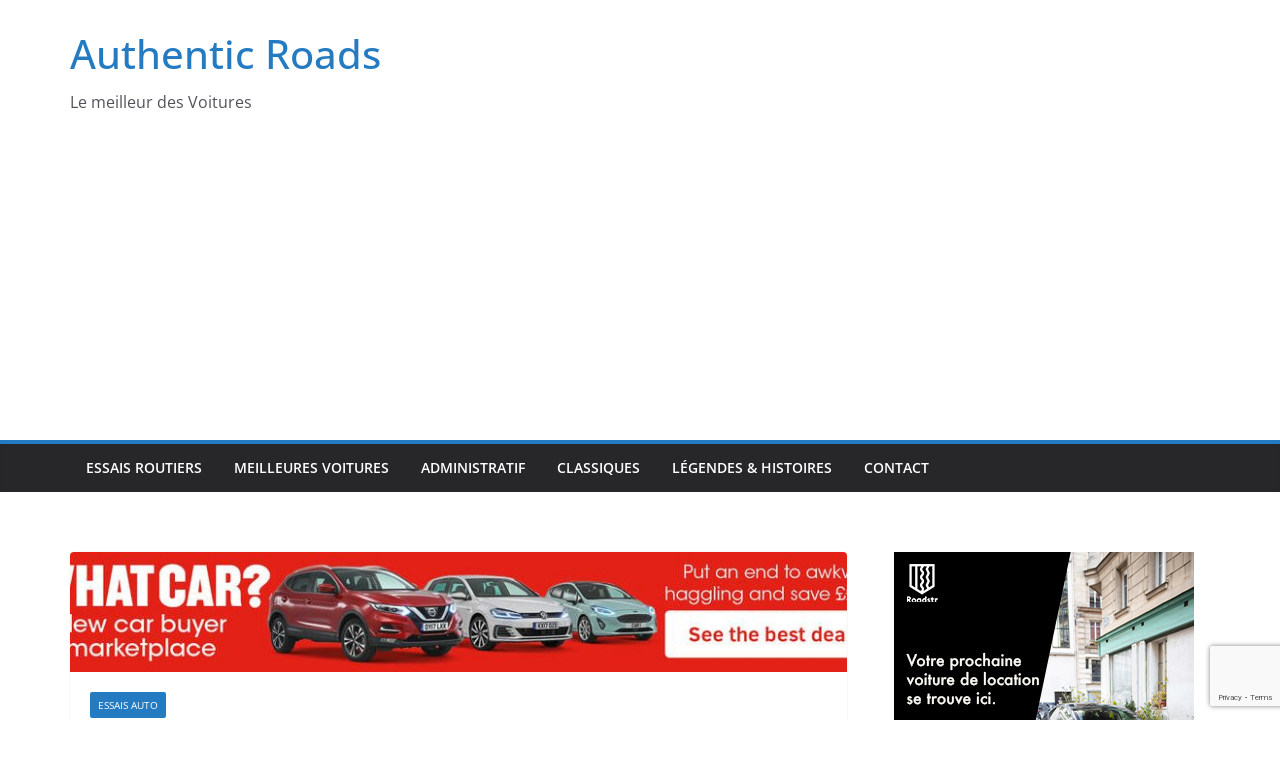

--- FILE ---
content_type: text/html; charset=utf-8
request_url: https://www.google.com/recaptcha/api2/anchor?ar=1&k=6LeQys8nAAAAAJUubhe4pkbMBWn_BN_gltrTbUbA&co=aHR0cHM6Ly93d3cuYXV0aGVudGljLXJvYWRzLmNvbTo0NDM.&hl=en&v=PoyoqOPhxBO7pBk68S4YbpHZ&size=invisible&anchor-ms=20000&execute-ms=30000&cb=atz9vgajm91g
body_size: 48859
content:
<!DOCTYPE HTML><html dir="ltr" lang="en"><head><meta http-equiv="Content-Type" content="text/html; charset=UTF-8">
<meta http-equiv="X-UA-Compatible" content="IE=edge">
<title>reCAPTCHA</title>
<style type="text/css">
/* cyrillic-ext */
@font-face {
  font-family: 'Roboto';
  font-style: normal;
  font-weight: 400;
  font-stretch: 100%;
  src: url(//fonts.gstatic.com/s/roboto/v48/KFO7CnqEu92Fr1ME7kSn66aGLdTylUAMa3GUBHMdazTgWw.woff2) format('woff2');
  unicode-range: U+0460-052F, U+1C80-1C8A, U+20B4, U+2DE0-2DFF, U+A640-A69F, U+FE2E-FE2F;
}
/* cyrillic */
@font-face {
  font-family: 'Roboto';
  font-style: normal;
  font-weight: 400;
  font-stretch: 100%;
  src: url(//fonts.gstatic.com/s/roboto/v48/KFO7CnqEu92Fr1ME7kSn66aGLdTylUAMa3iUBHMdazTgWw.woff2) format('woff2');
  unicode-range: U+0301, U+0400-045F, U+0490-0491, U+04B0-04B1, U+2116;
}
/* greek-ext */
@font-face {
  font-family: 'Roboto';
  font-style: normal;
  font-weight: 400;
  font-stretch: 100%;
  src: url(//fonts.gstatic.com/s/roboto/v48/KFO7CnqEu92Fr1ME7kSn66aGLdTylUAMa3CUBHMdazTgWw.woff2) format('woff2');
  unicode-range: U+1F00-1FFF;
}
/* greek */
@font-face {
  font-family: 'Roboto';
  font-style: normal;
  font-weight: 400;
  font-stretch: 100%;
  src: url(//fonts.gstatic.com/s/roboto/v48/KFO7CnqEu92Fr1ME7kSn66aGLdTylUAMa3-UBHMdazTgWw.woff2) format('woff2');
  unicode-range: U+0370-0377, U+037A-037F, U+0384-038A, U+038C, U+038E-03A1, U+03A3-03FF;
}
/* math */
@font-face {
  font-family: 'Roboto';
  font-style: normal;
  font-weight: 400;
  font-stretch: 100%;
  src: url(//fonts.gstatic.com/s/roboto/v48/KFO7CnqEu92Fr1ME7kSn66aGLdTylUAMawCUBHMdazTgWw.woff2) format('woff2');
  unicode-range: U+0302-0303, U+0305, U+0307-0308, U+0310, U+0312, U+0315, U+031A, U+0326-0327, U+032C, U+032F-0330, U+0332-0333, U+0338, U+033A, U+0346, U+034D, U+0391-03A1, U+03A3-03A9, U+03B1-03C9, U+03D1, U+03D5-03D6, U+03F0-03F1, U+03F4-03F5, U+2016-2017, U+2034-2038, U+203C, U+2040, U+2043, U+2047, U+2050, U+2057, U+205F, U+2070-2071, U+2074-208E, U+2090-209C, U+20D0-20DC, U+20E1, U+20E5-20EF, U+2100-2112, U+2114-2115, U+2117-2121, U+2123-214F, U+2190, U+2192, U+2194-21AE, U+21B0-21E5, U+21F1-21F2, U+21F4-2211, U+2213-2214, U+2216-22FF, U+2308-230B, U+2310, U+2319, U+231C-2321, U+2336-237A, U+237C, U+2395, U+239B-23B7, U+23D0, U+23DC-23E1, U+2474-2475, U+25AF, U+25B3, U+25B7, U+25BD, U+25C1, U+25CA, U+25CC, U+25FB, U+266D-266F, U+27C0-27FF, U+2900-2AFF, U+2B0E-2B11, U+2B30-2B4C, U+2BFE, U+3030, U+FF5B, U+FF5D, U+1D400-1D7FF, U+1EE00-1EEFF;
}
/* symbols */
@font-face {
  font-family: 'Roboto';
  font-style: normal;
  font-weight: 400;
  font-stretch: 100%;
  src: url(//fonts.gstatic.com/s/roboto/v48/KFO7CnqEu92Fr1ME7kSn66aGLdTylUAMaxKUBHMdazTgWw.woff2) format('woff2');
  unicode-range: U+0001-000C, U+000E-001F, U+007F-009F, U+20DD-20E0, U+20E2-20E4, U+2150-218F, U+2190, U+2192, U+2194-2199, U+21AF, U+21E6-21F0, U+21F3, U+2218-2219, U+2299, U+22C4-22C6, U+2300-243F, U+2440-244A, U+2460-24FF, U+25A0-27BF, U+2800-28FF, U+2921-2922, U+2981, U+29BF, U+29EB, U+2B00-2BFF, U+4DC0-4DFF, U+FFF9-FFFB, U+10140-1018E, U+10190-1019C, U+101A0, U+101D0-101FD, U+102E0-102FB, U+10E60-10E7E, U+1D2C0-1D2D3, U+1D2E0-1D37F, U+1F000-1F0FF, U+1F100-1F1AD, U+1F1E6-1F1FF, U+1F30D-1F30F, U+1F315, U+1F31C, U+1F31E, U+1F320-1F32C, U+1F336, U+1F378, U+1F37D, U+1F382, U+1F393-1F39F, U+1F3A7-1F3A8, U+1F3AC-1F3AF, U+1F3C2, U+1F3C4-1F3C6, U+1F3CA-1F3CE, U+1F3D4-1F3E0, U+1F3ED, U+1F3F1-1F3F3, U+1F3F5-1F3F7, U+1F408, U+1F415, U+1F41F, U+1F426, U+1F43F, U+1F441-1F442, U+1F444, U+1F446-1F449, U+1F44C-1F44E, U+1F453, U+1F46A, U+1F47D, U+1F4A3, U+1F4B0, U+1F4B3, U+1F4B9, U+1F4BB, U+1F4BF, U+1F4C8-1F4CB, U+1F4D6, U+1F4DA, U+1F4DF, U+1F4E3-1F4E6, U+1F4EA-1F4ED, U+1F4F7, U+1F4F9-1F4FB, U+1F4FD-1F4FE, U+1F503, U+1F507-1F50B, U+1F50D, U+1F512-1F513, U+1F53E-1F54A, U+1F54F-1F5FA, U+1F610, U+1F650-1F67F, U+1F687, U+1F68D, U+1F691, U+1F694, U+1F698, U+1F6AD, U+1F6B2, U+1F6B9-1F6BA, U+1F6BC, U+1F6C6-1F6CF, U+1F6D3-1F6D7, U+1F6E0-1F6EA, U+1F6F0-1F6F3, U+1F6F7-1F6FC, U+1F700-1F7FF, U+1F800-1F80B, U+1F810-1F847, U+1F850-1F859, U+1F860-1F887, U+1F890-1F8AD, U+1F8B0-1F8BB, U+1F8C0-1F8C1, U+1F900-1F90B, U+1F93B, U+1F946, U+1F984, U+1F996, U+1F9E9, U+1FA00-1FA6F, U+1FA70-1FA7C, U+1FA80-1FA89, U+1FA8F-1FAC6, U+1FACE-1FADC, U+1FADF-1FAE9, U+1FAF0-1FAF8, U+1FB00-1FBFF;
}
/* vietnamese */
@font-face {
  font-family: 'Roboto';
  font-style: normal;
  font-weight: 400;
  font-stretch: 100%;
  src: url(//fonts.gstatic.com/s/roboto/v48/KFO7CnqEu92Fr1ME7kSn66aGLdTylUAMa3OUBHMdazTgWw.woff2) format('woff2');
  unicode-range: U+0102-0103, U+0110-0111, U+0128-0129, U+0168-0169, U+01A0-01A1, U+01AF-01B0, U+0300-0301, U+0303-0304, U+0308-0309, U+0323, U+0329, U+1EA0-1EF9, U+20AB;
}
/* latin-ext */
@font-face {
  font-family: 'Roboto';
  font-style: normal;
  font-weight: 400;
  font-stretch: 100%;
  src: url(//fonts.gstatic.com/s/roboto/v48/KFO7CnqEu92Fr1ME7kSn66aGLdTylUAMa3KUBHMdazTgWw.woff2) format('woff2');
  unicode-range: U+0100-02BA, U+02BD-02C5, U+02C7-02CC, U+02CE-02D7, U+02DD-02FF, U+0304, U+0308, U+0329, U+1D00-1DBF, U+1E00-1E9F, U+1EF2-1EFF, U+2020, U+20A0-20AB, U+20AD-20C0, U+2113, U+2C60-2C7F, U+A720-A7FF;
}
/* latin */
@font-face {
  font-family: 'Roboto';
  font-style: normal;
  font-weight: 400;
  font-stretch: 100%;
  src: url(//fonts.gstatic.com/s/roboto/v48/KFO7CnqEu92Fr1ME7kSn66aGLdTylUAMa3yUBHMdazQ.woff2) format('woff2');
  unicode-range: U+0000-00FF, U+0131, U+0152-0153, U+02BB-02BC, U+02C6, U+02DA, U+02DC, U+0304, U+0308, U+0329, U+2000-206F, U+20AC, U+2122, U+2191, U+2193, U+2212, U+2215, U+FEFF, U+FFFD;
}
/* cyrillic-ext */
@font-face {
  font-family: 'Roboto';
  font-style: normal;
  font-weight: 500;
  font-stretch: 100%;
  src: url(//fonts.gstatic.com/s/roboto/v48/KFO7CnqEu92Fr1ME7kSn66aGLdTylUAMa3GUBHMdazTgWw.woff2) format('woff2');
  unicode-range: U+0460-052F, U+1C80-1C8A, U+20B4, U+2DE0-2DFF, U+A640-A69F, U+FE2E-FE2F;
}
/* cyrillic */
@font-face {
  font-family: 'Roboto';
  font-style: normal;
  font-weight: 500;
  font-stretch: 100%;
  src: url(//fonts.gstatic.com/s/roboto/v48/KFO7CnqEu92Fr1ME7kSn66aGLdTylUAMa3iUBHMdazTgWw.woff2) format('woff2');
  unicode-range: U+0301, U+0400-045F, U+0490-0491, U+04B0-04B1, U+2116;
}
/* greek-ext */
@font-face {
  font-family: 'Roboto';
  font-style: normal;
  font-weight: 500;
  font-stretch: 100%;
  src: url(//fonts.gstatic.com/s/roboto/v48/KFO7CnqEu92Fr1ME7kSn66aGLdTylUAMa3CUBHMdazTgWw.woff2) format('woff2');
  unicode-range: U+1F00-1FFF;
}
/* greek */
@font-face {
  font-family: 'Roboto';
  font-style: normal;
  font-weight: 500;
  font-stretch: 100%;
  src: url(//fonts.gstatic.com/s/roboto/v48/KFO7CnqEu92Fr1ME7kSn66aGLdTylUAMa3-UBHMdazTgWw.woff2) format('woff2');
  unicode-range: U+0370-0377, U+037A-037F, U+0384-038A, U+038C, U+038E-03A1, U+03A3-03FF;
}
/* math */
@font-face {
  font-family: 'Roboto';
  font-style: normal;
  font-weight: 500;
  font-stretch: 100%;
  src: url(//fonts.gstatic.com/s/roboto/v48/KFO7CnqEu92Fr1ME7kSn66aGLdTylUAMawCUBHMdazTgWw.woff2) format('woff2');
  unicode-range: U+0302-0303, U+0305, U+0307-0308, U+0310, U+0312, U+0315, U+031A, U+0326-0327, U+032C, U+032F-0330, U+0332-0333, U+0338, U+033A, U+0346, U+034D, U+0391-03A1, U+03A3-03A9, U+03B1-03C9, U+03D1, U+03D5-03D6, U+03F0-03F1, U+03F4-03F5, U+2016-2017, U+2034-2038, U+203C, U+2040, U+2043, U+2047, U+2050, U+2057, U+205F, U+2070-2071, U+2074-208E, U+2090-209C, U+20D0-20DC, U+20E1, U+20E5-20EF, U+2100-2112, U+2114-2115, U+2117-2121, U+2123-214F, U+2190, U+2192, U+2194-21AE, U+21B0-21E5, U+21F1-21F2, U+21F4-2211, U+2213-2214, U+2216-22FF, U+2308-230B, U+2310, U+2319, U+231C-2321, U+2336-237A, U+237C, U+2395, U+239B-23B7, U+23D0, U+23DC-23E1, U+2474-2475, U+25AF, U+25B3, U+25B7, U+25BD, U+25C1, U+25CA, U+25CC, U+25FB, U+266D-266F, U+27C0-27FF, U+2900-2AFF, U+2B0E-2B11, U+2B30-2B4C, U+2BFE, U+3030, U+FF5B, U+FF5D, U+1D400-1D7FF, U+1EE00-1EEFF;
}
/* symbols */
@font-face {
  font-family: 'Roboto';
  font-style: normal;
  font-weight: 500;
  font-stretch: 100%;
  src: url(//fonts.gstatic.com/s/roboto/v48/KFO7CnqEu92Fr1ME7kSn66aGLdTylUAMaxKUBHMdazTgWw.woff2) format('woff2');
  unicode-range: U+0001-000C, U+000E-001F, U+007F-009F, U+20DD-20E0, U+20E2-20E4, U+2150-218F, U+2190, U+2192, U+2194-2199, U+21AF, U+21E6-21F0, U+21F3, U+2218-2219, U+2299, U+22C4-22C6, U+2300-243F, U+2440-244A, U+2460-24FF, U+25A0-27BF, U+2800-28FF, U+2921-2922, U+2981, U+29BF, U+29EB, U+2B00-2BFF, U+4DC0-4DFF, U+FFF9-FFFB, U+10140-1018E, U+10190-1019C, U+101A0, U+101D0-101FD, U+102E0-102FB, U+10E60-10E7E, U+1D2C0-1D2D3, U+1D2E0-1D37F, U+1F000-1F0FF, U+1F100-1F1AD, U+1F1E6-1F1FF, U+1F30D-1F30F, U+1F315, U+1F31C, U+1F31E, U+1F320-1F32C, U+1F336, U+1F378, U+1F37D, U+1F382, U+1F393-1F39F, U+1F3A7-1F3A8, U+1F3AC-1F3AF, U+1F3C2, U+1F3C4-1F3C6, U+1F3CA-1F3CE, U+1F3D4-1F3E0, U+1F3ED, U+1F3F1-1F3F3, U+1F3F5-1F3F7, U+1F408, U+1F415, U+1F41F, U+1F426, U+1F43F, U+1F441-1F442, U+1F444, U+1F446-1F449, U+1F44C-1F44E, U+1F453, U+1F46A, U+1F47D, U+1F4A3, U+1F4B0, U+1F4B3, U+1F4B9, U+1F4BB, U+1F4BF, U+1F4C8-1F4CB, U+1F4D6, U+1F4DA, U+1F4DF, U+1F4E3-1F4E6, U+1F4EA-1F4ED, U+1F4F7, U+1F4F9-1F4FB, U+1F4FD-1F4FE, U+1F503, U+1F507-1F50B, U+1F50D, U+1F512-1F513, U+1F53E-1F54A, U+1F54F-1F5FA, U+1F610, U+1F650-1F67F, U+1F687, U+1F68D, U+1F691, U+1F694, U+1F698, U+1F6AD, U+1F6B2, U+1F6B9-1F6BA, U+1F6BC, U+1F6C6-1F6CF, U+1F6D3-1F6D7, U+1F6E0-1F6EA, U+1F6F0-1F6F3, U+1F6F7-1F6FC, U+1F700-1F7FF, U+1F800-1F80B, U+1F810-1F847, U+1F850-1F859, U+1F860-1F887, U+1F890-1F8AD, U+1F8B0-1F8BB, U+1F8C0-1F8C1, U+1F900-1F90B, U+1F93B, U+1F946, U+1F984, U+1F996, U+1F9E9, U+1FA00-1FA6F, U+1FA70-1FA7C, U+1FA80-1FA89, U+1FA8F-1FAC6, U+1FACE-1FADC, U+1FADF-1FAE9, U+1FAF0-1FAF8, U+1FB00-1FBFF;
}
/* vietnamese */
@font-face {
  font-family: 'Roboto';
  font-style: normal;
  font-weight: 500;
  font-stretch: 100%;
  src: url(//fonts.gstatic.com/s/roboto/v48/KFO7CnqEu92Fr1ME7kSn66aGLdTylUAMa3OUBHMdazTgWw.woff2) format('woff2');
  unicode-range: U+0102-0103, U+0110-0111, U+0128-0129, U+0168-0169, U+01A0-01A1, U+01AF-01B0, U+0300-0301, U+0303-0304, U+0308-0309, U+0323, U+0329, U+1EA0-1EF9, U+20AB;
}
/* latin-ext */
@font-face {
  font-family: 'Roboto';
  font-style: normal;
  font-weight: 500;
  font-stretch: 100%;
  src: url(//fonts.gstatic.com/s/roboto/v48/KFO7CnqEu92Fr1ME7kSn66aGLdTylUAMa3KUBHMdazTgWw.woff2) format('woff2');
  unicode-range: U+0100-02BA, U+02BD-02C5, U+02C7-02CC, U+02CE-02D7, U+02DD-02FF, U+0304, U+0308, U+0329, U+1D00-1DBF, U+1E00-1E9F, U+1EF2-1EFF, U+2020, U+20A0-20AB, U+20AD-20C0, U+2113, U+2C60-2C7F, U+A720-A7FF;
}
/* latin */
@font-face {
  font-family: 'Roboto';
  font-style: normal;
  font-weight: 500;
  font-stretch: 100%;
  src: url(//fonts.gstatic.com/s/roboto/v48/KFO7CnqEu92Fr1ME7kSn66aGLdTylUAMa3yUBHMdazQ.woff2) format('woff2');
  unicode-range: U+0000-00FF, U+0131, U+0152-0153, U+02BB-02BC, U+02C6, U+02DA, U+02DC, U+0304, U+0308, U+0329, U+2000-206F, U+20AC, U+2122, U+2191, U+2193, U+2212, U+2215, U+FEFF, U+FFFD;
}
/* cyrillic-ext */
@font-face {
  font-family: 'Roboto';
  font-style: normal;
  font-weight: 900;
  font-stretch: 100%;
  src: url(//fonts.gstatic.com/s/roboto/v48/KFO7CnqEu92Fr1ME7kSn66aGLdTylUAMa3GUBHMdazTgWw.woff2) format('woff2');
  unicode-range: U+0460-052F, U+1C80-1C8A, U+20B4, U+2DE0-2DFF, U+A640-A69F, U+FE2E-FE2F;
}
/* cyrillic */
@font-face {
  font-family: 'Roboto';
  font-style: normal;
  font-weight: 900;
  font-stretch: 100%;
  src: url(//fonts.gstatic.com/s/roboto/v48/KFO7CnqEu92Fr1ME7kSn66aGLdTylUAMa3iUBHMdazTgWw.woff2) format('woff2');
  unicode-range: U+0301, U+0400-045F, U+0490-0491, U+04B0-04B1, U+2116;
}
/* greek-ext */
@font-face {
  font-family: 'Roboto';
  font-style: normal;
  font-weight: 900;
  font-stretch: 100%;
  src: url(//fonts.gstatic.com/s/roboto/v48/KFO7CnqEu92Fr1ME7kSn66aGLdTylUAMa3CUBHMdazTgWw.woff2) format('woff2');
  unicode-range: U+1F00-1FFF;
}
/* greek */
@font-face {
  font-family: 'Roboto';
  font-style: normal;
  font-weight: 900;
  font-stretch: 100%;
  src: url(//fonts.gstatic.com/s/roboto/v48/KFO7CnqEu92Fr1ME7kSn66aGLdTylUAMa3-UBHMdazTgWw.woff2) format('woff2');
  unicode-range: U+0370-0377, U+037A-037F, U+0384-038A, U+038C, U+038E-03A1, U+03A3-03FF;
}
/* math */
@font-face {
  font-family: 'Roboto';
  font-style: normal;
  font-weight: 900;
  font-stretch: 100%;
  src: url(//fonts.gstatic.com/s/roboto/v48/KFO7CnqEu92Fr1ME7kSn66aGLdTylUAMawCUBHMdazTgWw.woff2) format('woff2');
  unicode-range: U+0302-0303, U+0305, U+0307-0308, U+0310, U+0312, U+0315, U+031A, U+0326-0327, U+032C, U+032F-0330, U+0332-0333, U+0338, U+033A, U+0346, U+034D, U+0391-03A1, U+03A3-03A9, U+03B1-03C9, U+03D1, U+03D5-03D6, U+03F0-03F1, U+03F4-03F5, U+2016-2017, U+2034-2038, U+203C, U+2040, U+2043, U+2047, U+2050, U+2057, U+205F, U+2070-2071, U+2074-208E, U+2090-209C, U+20D0-20DC, U+20E1, U+20E5-20EF, U+2100-2112, U+2114-2115, U+2117-2121, U+2123-214F, U+2190, U+2192, U+2194-21AE, U+21B0-21E5, U+21F1-21F2, U+21F4-2211, U+2213-2214, U+2216-22FF, U+2308-230B, U+2310, U+2319, U+231C-2321, U+2336-237A, U+237C, U+2395, U+239B-23B7, U+23D0, U+23DC-23E1, U+2474-2475, U+25AF, U+25B3, U+25B7, U+25BD, U+25C1, U+25CA, U+25CC, U+25FB, U+266D-266F, U+27C0-27FF, U+2900-2AFF, U+2B0E-2B11, U+2B30-2B4C, U+2BFE, U+3030, U+FF5B, U+FF5D, U+1D400-1D7FF, U+1EE00-1EEFF;
}
/* symbols */
@font-face {
  font-family: 'Roboto';
  font-style: normal;
  font-weight: 900;
  font-stretch: 100%;
  src: url(//fonts.gstatic.com/s/roboto/v48/KFO7CnqEu92Fr1ME7kSn66aGLdTylUAMaxKUBHMdazTgWw.woff2) format('woff2');
  unicode-range: U+0001-000C, U+000E-001F, U+007F-009F, U+20DD-20E0, U+20E2-20E4, U+2150-218F, U+2190, U+2192, U+2194-2199, U+21AF, U+21E6-21F0, U+21F3, U+2218-2219, U+2299, U+22C4-22C6, U+2300-243F, U+2440-244A, U+2460-24FF, U+25A0-27BF, U+2800-28FF, U+2921-2922, U+2981, U+29BF, U+29EB, U+2B00-2BFF, U+4DC0-4DFF, U+FFF9-FFFB, U+10140-1018E, U+10190-1019C, U+101A0, U+101D0-101FD, U+102E0-102FB, U+10E60-10E7E, U+1D2C0-1D2D3, U+1D2E0-1D37F, U+1F000-1F0FF, U+1F100-1F1AD, U+1F1E6-1F1FF, U+1F30D-1F30F, U+1F315, U+1F31C, U+1F31E, U+1F320-1F32C, U+1F336, U+1F378, U+1F37D, U+1F382, U+1F393-1F39F, U+1F3A7-1F3A8, U+1F3AC-1F3AF, U+1F3C2, U+1F3C4-1F3C6, U+1F3CA-1F3CE, U+1F3D4-1F3E0, U+1F3ED, U+1F3F1-1F3F3, U+1F3F5-1F3F7, U+1F408, U+1F415, U+1F41F, U+1F426, U+1F43F, U+1F441-1F442, U+1F444, U+1F446-1F449, U+1F44C-1F44E, U+1F453, U+1F46A, U+1F47D, U+1F4A3, U+1F4B0, U+1F4B3, U+1F4B9, U+1F4BB, U+1F4BF, U+1F4C8-1F4CB, U+1F4D6, U+1F4DA, U+1F4DF, U+1F4E3-1F4E6, U+1F4EA-1F4ED, U+1F4F7, U+1F4F9-1F4FB, U+1F4FD-1F4FE, U+1F503, U+1F507-1F50B, U+1F50D, U+1F512-1F513, U+1F53E-1F54A, U+1F54F-1F5FA, U+1F610, U+1F650-1F67F, U+1F687, U+1F68D, U+1F691, U+1F694, U+1F698, U+1F6AD, U+1F6B2, U+1F6B9-1F6BA, U+1F6BC, U+1F6C6-1F6CF, U+1F6D3-1F6D7, U+1F6E0-1F6EA, U+1F6F0-1F6F3, U+1F6F7-1F6FC, U+1F700-1F7FF, U+1F800-1F80B, U+1F810-1F847, U+1F850-1F859, U+1F860-1F887, U+1F890-1F8AD, U+1F8B0-1F8BB, U+1F8C0-1F8C1, U+1F900-1F90B, U+1F93B, U+1F946, U+1F984, U+1F996, U+1F9E9, U+1FA00-1FA6F, U+1FA70-1FA7C, U+1FA80-1FA89, U+1FA8F-1FAC6, U+1FACE-1FADC, U+1FADF-1FAE9, U+1FAF0-1FAF8, U+1FB00-1FBFF;
}
/* vietnamese */
@font-face {
  font-family: 'Roboto';
  font-style: normal;
  font-weight: 900;
  font-stretch: 100%;
  src: url(//fonts.gstatic.com/s/roboto/v48/KFO7CnqEu92Fr1ME7kSn66aGLdTylUAMa3OUBHMdazTgWw.woff2) format('woff2');
  unicode-range: U+0102-0103, U+0110-0111, U+0128-0129, U+0168-0169, U+01A0-01A1, U+01AF-01B0, U+0300-0301, U+0303-0304, U+0308-0309, U+0323, U+0329, U+1EA0-1EF9, U+20AB;
}
/* latin-ext */
@font-face {
  font-family: 'Roboto';
  font-style: normal;
  font-weight: 900;
  font-stretch: 100%;
  src: url(//fonts.gstatic.com/s/roboto/v48/KFO7CnqEu92Fr1ME7kSn66aGLdTylUAMa3KUBHMdazTgWw.woff2) format('woff2');
  unicode-range: U+0100-02BA, U+02BD-02C5, U+02C7-02CC, U+02CE-02D7, U+02DD-02FF, U+0304, U+0308, U+0329, U+1D00-1DBF, U+1E00-1E9F, U+1EF2-1EFF, U+2020, U+20A0-20AB, U+20AD-20C0, U+2113, U+2C60-2C7F, U+A720-A7FF;
}
/* latin */
@font-face {
  font-family: 'Roboto';
  font-style: normal;
  font-weight: 900;
  font-stretch: 100%;
  src: url(//fonts.gstatic.com/s/roboto/v48/KFO7CnqEu92Fr1ME7kSn66aGLdTylUAMa3yUBHMdazQ.woff2) format('woff2');
  unicode-range: U+0000-00FF, U+0131, U+0152-0153, U+02BB-02BC, U+02C6, U+02DA, U+02DC, U+0304, U+0308, U+0329, U+2000-206F, U+20AC, U+2122, U+2191, U+2193, U+2212, U+2215, U+FEFF, U+FFFD;
}

</style>
<link rel="stylesheet" type="text/css" href="https://www.gstatic.com/recaptcha/releases/PoyoqOPhxBO7pBk68S4YbpHZ/styles__ltr.css">
<script nonce="jKwWguyyppkFpVXPuJ65Og" type="text/javascript">window['__recaptcha_api'] = 'https://www.google.com/recaptcha/api2/';</script>
<script type="text/javascript" src="https://www.gstatic.com/recaptcha/releases/PoyoqOPhxBO7pBk68S4YbpHZ/recaptcha__en.js" nonce="jKwWguyyppkFpVXPuJ65Og">
      
    </script></head>
<body><div id="rc-anchor-alert" class="rc-anchor-alert"></div>
<input type="hidden" id="recaptcha-token" value="[base64]">
<script type="text/javascript" nonce="jKwWguyyppkFpVXPuJ65Og">
      recaptcha.anchor.Main.init("[\x22ainput\x22,[\x22bgdata\x22,\x22\x22,\[base64]/[base64]/bmV3IFpbdF0obVswXSk6Sz09Mj9uZXcgWlt0XShtWzBdLG1bMV0pOks9PTM/bmV3IFpbdF0obVswXSxtWzFdLG1bMl0pOks9PTQ/[base64]/[base64]/[base64]/[base64]/[base64]/[base64]/[base64]/[base64]/[base64]/[base64]/[base64]/[base64]/[base64]/[base64]\\u003d\\u003d\x22,\[base64]\\u003d\x22,\[base64]/DuQ/CvDfDvQ48wrAYwqXDjiPCsClNTsOlw6jDvnrDvsKEPRbCjT1gwpTDkMODwoVswoEoVcOQwrPDjsO/LktNZg/[base64]/[base64]/Cq8KjwoXDjEPCj3XCksKowpNfw68rw5IEwqkzwqfDhzw5NMOVYsOkw4jCoitUw55hwp0bFMO5wrrCrQjCh8KTEsO9Y8KCwqbDgknDoDFSwozClMO1w6Mfwqlfw6fCssOdVjrDnEVgJVTCuhfCkBDCuz5YPhLClcKeNBxHworCmU3DqMOBG8K/L2lrc8Oib8KKw5vChnHClcKQKcOhw6PCqcKEw7lYKlTCvsK3w7Fqw73DmcOXK8KvbcKawrPDhcOswp0PdMOwb8KXQ8OawqwWw49iSnVRRRnCtMKzF0/[base64]/w5zDmSnCux/DjT5cBsKrOsKQwo3Dk37ChypIZTjDgBARw79Dw5JkwrHChUbDocOuEBbDl8OXwoJoO8KNwoPDklDCjMKowqYFw65WccKxJMO/FMKVScKxMsObdmTCmkbCs8OLw6LCoy/Ct2Uxw6YiHWfDh8Kzw5rDrsO4Q2XDuUHDpMKuw4zCmlpBYMKYw4h6w5/[base64]/Dli/ChnvCjMKgDsOCRkEuM21jNcOswpN3w7pSa8KRwoXDjkAIKx8sw57CuxMVSmHConAGw7HCtUcyO8KOX8KFwrfDvGBgwqkQw4nCt8KEwozCuQlJwrELw4B9wpfDvixqw6ItMQguwpoZPsOuw6TDi3Mdw78MdsOkw5HDl8KzwoLDpVBKeE4/Pj/CrcKWUQDDnDFKZMOMDsOkwpAWw7XCicO/GFs/d8KIYcKXGMOBw45LwqnCvsOlY8K/EcOZwoxObzlrw4M1wrluSxgIGWHClcKgcEbDpcK4wonCuCDDmsKgw4/DkhMNETonw5LDr8OBIngVw68BbyQcJUXDtTIIw5DDsMOSIh9kb1RSw5PDuCXCly/CisKfw4nDnRNJw5xewoYaK8Omw7fDnHx/wqArBTlZw5wvHMKzAgzDqyZiw7MTw5rCslFCGU5Fw5AoF8OIE1htLsOGBMK8AmFqw5DDtcK/wrksOWHCkTzDpmrDs0QdTQ/[base64]/Cr8O3w6/Do3fDplrDogjCmFE4AVdhW8Ohwr3DlhJpSMOww4F3wo7DrsO5w7ZowoNuMMO6fMKZIQLChMKew7RWJ8Kmw49MwqTCrBDDjMOPJzvCl1oEciLCmMOIWsKlw4lAw5DDp8ONw6/CssKOJcOrwrV6w5DCoBnChcOEwqnDlsKywpFBwol1XFtUwpklDMOoPsOCwokYw7jChMO5w7MWEDPCrMO0w4XChhHDkcKfNcOtw7fDk8OMw4LDssK5w5DDqxAjCWwQJsO7QAbDqgrCkHM3cHUXacOxwoXDu8Koe8Kdw5Y/IcKKMMKbwpIVwo8BZMKHw68ewqDCiX4Uc1Y2wprDolPDl8KkH3bCjMKTwpMcwr/CkizDtTU+w4okJMKbwpYwwrsAAlfCnsKXw4shwpnDiAfCjykuXHTCtcOuLThxwqUGw7ApTSLDvU7Dl8OMw5x/w67Do0Vgw6MKwoIeZHXCksOZwpYWwps+wrJ4w6lOw6pYwr05RiE7w5zCvxvDlMOewpPDqHN9BsOsw5zCmMO2D2JLFT7CqMOAbDXDpMKoZMOSw7DDuhRSFsOmwrA3HMK7w5EEQMK8TcK5ZWx9wofDpMOUwovDkn8Bwqpnwr/Cu3/DkMKzY3NDw6R9w4MVJR/[base64]/[base64]/wooaFnrCs0nCr3TDiBAYw4JTw6DDusKMw53CtcKwwqPDrGjCnMK9B0TDusOAGcKew5QHN8KzQMOKw6cUw6sdFxHDrDDDqgt6XsKzGnXCpUjDpHACUAhtwr4mw4lEwpsew4LDo3fDsMK/w7kBWsK2PgbCrjAWw6XDqMO/WUNzY8OmBcOkTGzDuMKtOyxJw7EdI8KOQcOyPxBLLMOiw63DrmFwwqkFwrrCjj3CkRvCjSAkTlzCjsKVwrfCicKVSEvDg8KqFFBqQGAtwojCksKoNcK+PjHCs8OrKDBHW3o6w6QUUsKrwp/[base64]/DkyrDpzxWwqQYNARicBACZSnCs8KMasOSAsKMw53Dp37CuifDsMOkwpjDiW1Cw43CgcO/wpYbKsKdccOmwo3CsBTCgB3DmWAUZMO2XVHDh016P8KrwqoXwrBVOsKsbGpjw43CsyI2UQ4GwoDClMKzCmzCkcO7wqTCiMKewpI4WEFdw4/Du8Knw5BSPsK1w4zDgsK2C8KFw57CkcK5w7TCsmV0FsK0wp1Dw5Z8P8KpwqXCksKUPQLCmMOLXg3Cg8K2JB7DncK4wo3CilLDpwfCjMKRwoVYw4fClcO2EUvDuhjCk0TDrsOZwqPDvxfDjSkqw4A0ZsOcdcOkw6zDmT3CuzzDiTnCiTRfWksowqgZwp/DhxgxRMOyMMOaw40RZjYNwrZBd2DDthfDkMO/w5/Dp8KWwoQKw5J0w7F2TsO3wrl1wpPDvsKcw5Avw7bCo8OdesOTdMOFIsOPOjoHwqJEw7MiMsKCwp4KYVjDmcO/LcONYQTCr8K/wrfDtgXDrsKvwqdLw4lmw4MXwoXCpS9/fcKXYVlUOMKSw4RWNB49wr3Ci0/Ctj1pw5rDv0zDr3TChEx9w5IlwqXDm01OKm7DvEbCs8KVw7dFw5NqMcK0w6fCnVvDmcOMwp13w5fDjsO5w4jCkiXDvMKJw4kUbcOMTCrCo8Olw6xVTnlfw6gBU8OxwojCul7DjsOcw5HCviDCu8OmU0jDoUjClDHCsjJKBsKQI8KTS8KOFsK/w6tkasKQQEkkwqZhPsOEw7TDuxQOOVlnUXs7w5DDmMKRw7IpMsOPMwxFNzwjIcK7DwgBOAUeKSBQw5coT8O1wrQlwqfCrMKOwpF0Z31ABsKNwp9wwoHDtcOwRcO7Q8O/w6HCmcKdOgsRwpjCvMOSGMKaccK/[base64]/DusOVPwTCicOBTUTCrcKMW0XDh8KBKSvCjArDvy7DuxbDtVXDiD1rwpTCtcO4R8Kdwr47wqJPwrPCjsKiHXN5Lw1pw4DCl8K6w5Rfw5XCpUrCjwcdDELCn8KGXwPDisKcLEXDkcK5HQjDvW/DgsKVLifCuS/DksKRwr9tbMOuDn53w5lyw4jChcOqw5A1DjwHwqLCvMK6J8KWwrHDn8O6wrhxwqo3bhFbH1zDmMKGUk7DucOxwrDCoF/CpyzChsKtGsKAw4lAwo7CkXhTFQERw6jDqSnCm8Kaw5/[base64]/DtcKUw4BWw4okK8KvXQlhw4/CssKHekxFcR/Cq8KUM3jDnm1IY8O/OcKIfwc6wo/DjsOZwpTDnTQEQcOlw47Ch8KJw5Enw7pRw4xWwpLDpsOIf8OCNMOow78NwqULA8KrDGsvw5XCvWw1w5bCkBk7wp/Di3zCnnpWw57DqsOmwp9xFyzDnMOqw7oGEcO7ccK9w5IlIcOKPGQIWlfCusK/c8OCNMOcFRFlesK8KMKaXhdDOj3Ct8Oxw4Z8HcOMenBLCmxfw63CscODXHjCmQPCqSrDuQvCosKtwoUeN8ORwpPCuxnChsOJYwzDphU8WQxrZsKcacKwfALDq3lAw7pfAyrDpMOsw5zCicOGfAkiw7nCrG9MR3TClcKYwr7DtMO0w7rCnMOWw4/DpcOaw4ZgT1LDqsKMEyB/DcO+w4VdwrzDv8ORwqHDllDDqsO/wqvDosOZw44LSsOTdELDv8KNJcKcecKCwq/Dpy5uw5Jnwr8NC8KDAUHCksK3w77DpSDDlsO9wrTDg8ODRyt2w73DuMOEw6vDiH1ewrt/LMK4wr0PAMOxw5Utw6d8BHUFWgPDmzZcOX9Uw5M9w63DoMKGw5bDgw98w4htwpQ0YWF1wojCiMOHAcOQWsK4cMKvdl09woRkw7XDo1rDliHCkmo9LMKawqBxEMKdwqtwwpPDkE/DozxZwo7DmMKTw63CjMOPB8OEwozDk8Ogw6xyZMK+QDlsw67ChMOLwqrDgS8JGmZ/OsKuY0bCrcKWBgfDqcK6w4nDksKlw5zCocOxFcO1w57DkMOsYcKoXsOfwpwrLVTCpT8RasKnw4PDh8K4RsOYfcOyw7p6KE3CogjDsBhuDyV5UQ5TJwATwrcewqBWwp/CvMOkJ8KPw4rConxgOi49VcKcLiTDq8OxwrfDmMKadCDCucOQKSXDjMKkOinCoQIxw5nDtm8Aw6nCqh5FeQ7DlcOjNylcdAdEwr3DkhhABCQWwo9vFcKAwrATUcOwwrYYw7x7VcO7wo/Dk0A3wqHCsnbCisOmXWfDgMKFJcOQQcK2w5vChcKocTsSw5jDm1cqNcK4wq4RdTvDiwgzw4BOY0Znw5LCuEBSwofDnsOsesKPwrzDnwHCvnArw5LCkyQ2eWUAJXnClzd5JsKPZj/[base64]/Ch2HDoR7Dn8OycMKrwqIiwoHDkzZVdArDhxjCvxR/U09vwqjCnF7ChMOGcDjDmsKPesKAFsKAQn/Dj8KKwqXDtsOsJyLCln/[base64]/FHXDlsODw4gqfsOqe8ONw4tyfsKtw7FJwrTCgsO/w7XDr8KdwrPCg1HDgQXCmEXDj8K8XcOKaMOsfMKuwrXDv8Otc2LCoHs0w6Aawq8zw4zCscKhwpZMwrjCnlU0QXQ4w6Nrw4zDtCfCt0BhwojCrQtoIFvDkXZ9wofCtzTDq8OdT3k+E8OQw4fClMKWw7wrM8K8w6jCsSnCnT7DuRobwqBwZXIjw513woxZw5QwPsKrMh/DoMOfVDzDkW3CsQ/Dj8K5TXggw4rClMKKdDbDmsKeaMKAwroaUcOjw747aCR6VS0mwo3DvcOFIcK9w4/[base64]/w6FBwrF7TcOvwoRzH8KIwrDDhjPCvy4zQcKEw6bDsjJ6w6HCrA9Iw4kPw4Asw69nDnbDlgXCs2/Dt8OnZ8O/O8Ksw6HCtsOywp0WwqLCssK+B8OqwptEw6dsZw05GkUCwqfCi8KmAifDocObTMKEGcOfDlPCpsKywpfDrXBvcxnClcOJV8Oewo57SizDsBlpwo/CpmvDsCDDiMKJasOCHQHDnRvCmk7Cl8OZw7bDssOQwqrDiHoHwoDDtcOGOMOUwpMKeMOkcsOow7oDXMK7wp9IQcOdw63CnT8nJDjCi8K1djVvwrBMwoPCicOiJMKHwr0Ew5/[base64]/DiUNOwrw+WRvDncKhX8KJwpjCg2cPwqonDQLCpBDCtjYDZMOeLifDkyDClXjDmcK5asKfSlvDscOkPyAFXsKmKBPCtsKWFcO8dcOow7ZARgbCksKhG8ONEMODwqHDt8KOwqjDhWPCnwAtPcOpQ07Du8Khwo8Zwo/CtMOBwqzCuBVfw6MfwqHCs2nDhSZOBwJqLMO9wprDvMOWAcOURMO1d8OQYhFBUQJMLMK/wrpnbCDDq8KHwqLCgyZ4w7XCpgpQNsO/GnDDi8ODwpLCo8O6Blx6VcOeLnDCnQdow7HCocKTdsOJwo3DvBXCmBnDomjCjh/CtMO4w43Dm8Kcwp8rwrDCkxLDucOjPyhJw5E4woPDvcOswq7Cp8OdwpRlwpfDqMK+KUjCjUDClUonNMOzXsO4HGN/FgvDlEIxw4gwwq7Dl08Mwopsw6NqHEzDlMKEwq3DosOje8OJOsONQX/[base64]/CncOKdMK1A8K4wq8iXhbDsngld8Ouw6dvw4nDm8OFd8K+wqLDjCJ8XGHCn8Kuw5zCsDDDtcOgOMKbbcOkHmrCt8OAwpHDicO8wpzDtMKFNQ/DqAJfwpg3NcKeOcOmQSTCgSsgTR0RwpfCjEkOTBBKVsKVKcKswo4CwpphQMKtITPDlxjDqcKeSn7Dgyt6PsOaw4LDsG3DhcO5wrlGQhPCm8OJwqXDvlgbw53DtUPDlcO1w5PCtnvDun/DtMK/w7tUKcO3GMKxw4BhTFPCmWwVWcO8w7APw7vDiz/Dt0PDp8Odwr/DklDCj8KLw4XDsMKDa1dPT8KhwrXCqMOMYHvDnVHCl8OJX3bCl8KRV8O4wp/Di3rDtcOWw5bCvQJSw68tw5jCtsOJwp3Cqk9VUjjDuHzDpsK0CsKvJU9hKhVwUMK/wopIwoXDuCJQw6tjwrJ1HnJ+w4ICEwrCnEHCikM/w6hFwqPCvsKLQ8OgLwgew6XClsOgTF8mwr5QwqtvXz3CrMOTw5cRHMO/w4PDsGdVJ8Oqw6/[base64]/CpsOJXcKEwrPCrzZ4CMOmw6jCtsKJwobCvm7Cp8OlHCh7esOoGsK/XA5hecOaCCrCocKGCiUzw6VYfGkpwp3CpMKVw6LCqMOkHDcawqBWw6sfwp7CgClrwpRdwr/[base64]/w57DuCXCiifCocKcA0fDpzHCjMO1ZHPCvnQNRcKGwqbDriYTXibCg8KLw7wWfnEYwpfDlT/DqkJ3KnEww4jCtS0gREZhKBLCm3Rdw4TCpnjDgi/Du8KQwoDDg00QwodiTsONw6nDk8K3wr3Dmmotw5Vdw5XDosKyM20JwqzDisOpw4fCvybCkcOBMQUjwrlxUVIww4/DmDkkw4xgw4osA8KzKlQZwrZHNcO/w7UNDsKTwp/[base64]/Dvj4AfsKfwpVDXnrDicKeXjrCtcO5dsONFsOGBcK3JHLCucOiwoPCi8Kvw5/CmjdPw4Bew5JpwrUSVsKywpcRPHvCpMOTZ2/CgjMhYywBUAbDksOYw57DvMOYwr7CsljDuRhtGRPCjmRpNcKaw4bCisO1wrTDucK2KcOVTzTDscK9w5Ybw6paE8K7esOiQcK5wpddABNgMMKHR8OEwqvCmS9mem/Dn8OlAkdmZ8KwIsOTSi4KM8KqwqgMw69ECBTCgElIw6nDoyRNIShlw6jCicO5wrkCV0vDrMO0w7QMVCsPw605w4t2eMOLRynCk8O9wp7CkCEDBsOKwrEEwpIaPsK/MsOfw7BIDnpdNsKmwoXDsgTCkxAfwqcEw4/DosK6w7Z/AWvCoGk2w64VwrfDrsKYPxsBwq/Cs344JwIPw5LDi8Kna8OAw6rDicOvwpXDn8O+wqYxwrEDNQ9VYMOcwofCoiQdw4HDmsKLQMK/w6bDpMKVwqrDgsOJwqHDpcKFwr/ClArDvDHCrcOWwq9Af8K0wrJwN2TDsQwDJDHDqsOeFsK+VMOOw7DDoylfPMKTCGrCk8KUZsOnwrFFwqhQwo5VFcKpwodhd8Oodh9/wqxfw5HCpj3CgWtsKHTDinXCrDhnw6BMw7rClUNJw4PDr8O6wosbJWbDulPDkcOmDVPDtMO9w7cYG8OTw4XDpTYxwq4ww6LCvcKSw7Mbw4JJKEvCm2s5wpIiw6nDp8OhND7Cnk8EZWXCrcOCw4QqwqLChS7DosOFw4vCm8KLG1QdwoRiw5l9GcK/[base64]/wrnDicKGwqgjw6nDgErCpQ4Yw4bCmsKLCGxhw5A8w6/[base64]/Cg8OnRsKAVMKGBMOMMcOPV8KvGMKsw7LCgSQFdMOCMXM8wqXCkl3DncKqwqnCvBTCuB5jw6liworCsmhZwpbCusOjwp/DlU3Dp2rDqRDCkGAww5HCphciLcKVBDXCkcOhX8KPwq7Cqmk0U8KNZVnChzzDoBpnw45Gw5rCgx3DiGjDnVzCrXZfacK3McKvA8K/[base64]/MMOtwrXDvXk7w7MQwoV6wo1hTMO3w74TIGBzAwfDoGvClcOhw6HCiDLDnMKVBADDrcK9w7jCrsOsw5vCmMK3wqkmwo42w6pLJRxpw4QNwrYlwo7Dn37CjVNMEStSwr3DtGkuw5vDnsO4wo/[base64]/CtsKUwr06S8OZwr3DrsOKw4wGBhlVacO6wrcWwoJDDzxZWB/[base64]/G0QVXTvDlMK9w6fCqHbChcKYw6Aiw4UGwpA2BsO5wooPw4Myw5zDlk94JMKaw6YZw7QtwrjCqlQpOWfDqMO9VC5LwojCrsOPwpzCl3HDrcK8CWEEYBAHwo4ZwrHDpjnCqnc4wpJvZnzCn8KwTMOoe8K8wp/DqsKXw53CsQPDmj8mw7nDmcOKwoBZfcKXLUnCsMOLaFDDpxRtw7pPwpk3BxTCsyl/w6XCq8KJwqEzw50BwqXCoRpsRMKawoZ4wq9awrYcaS/CrGjDiT4Ew5fCo8Krw6rCiFQgwrk6HyvDij3Di8KnYMOcwpLDny7Ck8OEwogxwpokwppILQrDvUwHA8O9wqMucB7DkMKUwoNTw6MCLcOwbcKrERhXwp5Ow7p8w6slw5ZAw6EEwqzCtMKqP8OtQ8OAwo4+ZsK/[base64]/[base64]/aMO9wr0FOcONwqAhw51Aw6Y1CkDDtMKobsKaIDTDhMKxw5jCmnAywr4DF3AFw63CgTHCo8K7w4w2wo1jMl/CvMOpTcOpUR4GEsO+w7/DgUrDsFLCmcKCVsKrw4V5w4zCrAxtw78OwozDssO7SAMUwoRtb8KnCMOYCDRdwrDDu8OYYyBUwrTCvgoCw4ZeMMKQwqMywrdiw485H8Oxw5Y7w6A/fTZqRMKCwpBlwrbCrHYBRlDDi0d2wrfDocKvw44Jwp/CtHN0SMOKYsKbU3UKwpQ0wpfDqcOlOcOkwqw0w5AgX8K9w5shbQR9esKqLMKMw7LDgcOtMMKJbDjCj3xdPn48fFcqw6jDtMOnTMKUM8O/woXDmm3CmSzCoBxpw7hnw6jDj0k7EytjeMO8XDZKw7TCrnDCl8KHwrhawp/Cq8K8w43DicK8w5E/[base64]/[base64]/wpMkEsOWCW9ww7vDocKFwrJNwqIhw5ByCMKzw5nDhMKGHcKpPWhywojCjcOIw7vDj2rDhxjDmcKoX8O0N1tAw67CrMKPwpQIJ3FQwp7DiFPCtsOUbcKhw7d0Rk/DtiTCpz8RwoR3WzJQw6RJw4LDusK2HFTCjlrCosKeRSHCmgfDjcOAwqs9wqHDvsOpb0TDjVQrEiDDr8KjwpfDpsONwpFzDcOleMKXwqw/Ixc+YMOFwr4Jw59dMUk6QB5Ic8O0w7EfYAMiU2vCusOECcOswofDtnvDuMK1WjXDrhvDimsEa8Onw65Qw6zCrcKawpN/w6tQw6xtKGc6DmYrPBPCnsKWc8KNegw+A8OYwpU7XcOVwqFjZcKsKTpUwqEMF8OLwqPCvMOtBjNcwpNpw4/CnRfDrcKEw4BmGRTDoMKkw7DCiQFzKcKxwqjDnkHDpcKkw5M4w6xuI0rChMKXw5HCq1zCpsKfEcO5EghTwoLDtDsARCsYw4l4wozCh8OIwqnDgsOkwr/DiFXChMOvw5osw5wSw6tuBsKMw43Du0zDvyXCkhgHLcOlMcOuBkgiw6Q1dsOdwqwLwrNEUMK2w7AHw7t+UMO6wqZVHsOoVcOWw64Kwq4YFMOfw5xCTA1sVUFcw5QdABHCtWhcw7rDkxrDrsOBIhfCnsOXwr3DpMOaw4cmwoRWeSUCOHYqMcO/wrwIf2ZXw6R9WsK1wrDCpsOUbB/Dh8K8w6wCAVjCrwIdwrNmwpduNcKcwpbChhcJW8Opw6cvwqLDsS3Cl8O9F8KHQMOdPWDCpEPCvcOVw6rDjh8vdMOzw6/[base64]/DqQsPBlUBwr7CoE/DvcKEwpPChnvChsKdeh3Dv8KgT8KNwqvCiAt4ScKpcMO6UsKyScOuw4bCnQzCs8KsYyYIwqo3WMOrP09AIcKZIMKmw5rDncKYwpLDg8OICsODbhpdwrvChMKFw6c/w4fDuU7DkcO8w4DCr3/CrzjDklQSwqLCuWFkw7nCjE/[base64]/[base64]/Z8O+WhbCqMK0wqEJw4vCuMKew7DDgMOpMSHDhMKvFUnCvFzCg1fCicK/[base64]/Dm8KdwqcVwpbDl8O5w6FEdTMpw5gBw7/CtsKza8O/wqlaR8KJw44RDcOHw4NsED3CiUvCvH/Ck8KcTMKrw7nDkStaw4IXw4k7w4Bpw5t5w7A7wpEIwrTCsD7CjD/CmxjChndYwopnasKwwoFZIzhfFzUDw4tBwpEewqzCl0VqaMKmUMKERsKdw4zDo3oFOMO1wqHCnsKSwpXCjsK/[base64]/CnwvCoMOjTMKgwoHCnMKIRgYnfMOzw6BJcwACwolrHgvCgcOkJcKywpk/XcKaw48Bw7/Dk8KSw4TDqcOdwrnCtMKKUXPCpiQDwrPDggPCkl/CqcKUPMOjw7NbIcKuw4lVcMOKw4txIk8Ow5cWwrbCgcK/w7DDusOaTk80XsO1wofCrmrCj8O4V8K4wrbDq8Knw73CtGnDs8OKwoxhDcO/AkInJcO7IHnDjkQ0dcOwNMK9wpxOE8Oewr/CpDcuOlkrw5oFw4/DlsKTwr/CiMK+Ry1lVMKCw5wjwpzCkgJqIcOfwrDClsKgBBtKS8OSw4NSw5vCi8KjBGjCjm/Cr8KTw65yw47DocKGe8KXJCPCqsOGCWjCrsOVwq7DpsKCwrVEw6vDgsKHT8KmfMKCaGHDo8O7XMKIwrkzUwNGw6LDvsOYMWsgE8O1w4oQw57Ch8OnL8K6w4Uaw4EdSEtJw4V1wrpkDxBuw44gwrLCssKGwojCl8OYV2PCu3/CvMOUw5Maw4xlwogIwp0Aw4pxw6jDlsOTP8KcMcOcS30PwqDDqcKxw5zClMODwpB8w6/[base64]/CsMKGw7nCpg7DtsO+U8KAw4g0BsKbAivCk8OXw47DnGjCgBhawpQ8NzNse2o0woQfwoHCvGJPP8Okw79SSsKRw4rCoMO0wrzDgCJPwqkrw6lQw4diURjDkioLfMO2wpPDghbDhBhmLFLCrcOhS8O5w7rDgmrCjERPw5w/worCuBPDqCnCs8OEOMOVwrQueW/DjsO1SMKcMcK7AMKND8OsAcKgw7DCm2h1w4xxRRN4wpYKwoZBLFMpWcKUcsOHwo/ChsOpFAnCgTpRI2PDqgXDrQjCnsKvP8OLaWzCgBtlQsOGwpzCnMK/wqEFEGU5wrAbeiHCpWNowp9qwq1/[base64]/CuznCs8OOeQFYwpsVdHBmw4x1T8KUc8Kew7pND8OLRSPCsVMNbBzDi8O6AMKzTmcCTQPDqsOKNUXCuyLCjn3DsDgiwqHDpcOgdMOqw5bDosOsw7DDhlUgw5vDqB7DvzTCsRlWw7IYw5/DmMO1wrLDs8OhQsKuw6HDuMOpw7jDg3hlLDnCg8KebsOXwqxUQlRfwqpTD0LDgMOWw5bDmcKPB3zClWXDuW7Cp8K7wqYgbXLDvsOHw6IEw7/DgUR7KMKzw5JJChXDoCFYwr3DucKYI8KARMOGw7UHasKzw5rDg8O3w5RQQMKpwpbDt1tubsKtwp7Csg3CksOVUSATW8OCdsK1w5Z0B8KqwpctRmMcw54FwrwIw7/CowfDtMKbFncDwogcw6kCwocaw5dqOMKtUMKnc8OHw54Cwo5kwpLDvk8pwr8qw5PDqwPCrAJYTBliwphVCsK6w6PDpsK/wo/CvcKiw6cnwqpUw6BIwpcnw7zChnvCtsK0IMOtOjM8KMKmwpR6HMO/dyICR8KSbADCgBkKwqYPXcKiMzvChirCqsK8DMOhw6fDrXbDnwfDpS5KHMOww47CmGdbQV3CnsKMF8Klw7sLw458w7/DgsK/EXQANGZ6BMOWVsOFIMORScOjDihhDGNpwoYZNcKbY8KMT8OxwpTDncOZw4YrwqHCjhUyw59pw5DCtMKcTsKlOW0bwoDCkTQMfU9oRBwwwphLbsOrwpLDnx/DpH/[base64]/YMOzXsKdwqkfw7XCoMKMZDNCwp3Cqg97wocee8O5ai5jSgQXd8KWw6nDo8KlwprCpMOsw6ZhwrphFx3DssKANnvCjTwcwrlhWcOewq7Cs8OYw4/DiMOfw6Msw5ErwqnDhMKjBcKJwrTDk1xKZG/CvMOAw6Y2w7kdwo0CwpfCmDwfGzoeGR0RGcOkNcO5CMKXwpXCr8OTWsOgw71qwrBUw6odNxzDpDIZTgTCjiLDrcKMw6fCgFJHR8Obw5HClcKPGsOIw6rCu388w7/[base64]/Dp3nCh0pRJFBJE8K3c8KHwobCvXkzMhLCnsKhw7bDrwDDgcK0w5rCpRtCw7NndMO+CgENWsOGdcOfw5fCow3Cm00kKTTDg8KRHH15fHNZw6LDnsOkEcOIw4smw4EyGGlbZcKGR8Oxw7fDvcKJNcKywrIVwqjDuijDoMO/w5XDs0FLw6oxw6bDtsKQc3QrN8OyOMKGU8OPwpU8w58pNGPDvE8hXsKHwqodwrjDswXCiQ/[base64]/CjnPDisOowpDCvsO6w5LCusKODMOlw6AqU2cyEl3DpsOxOMONwrAuw7cEw6PDh8OKw6gLwq/DmMKYV8Ofw7tuw6liJMO/Vj3Dv3LCmSNDw4HCiMKCPzXCplARLkzCm8OKYsOPwqd3w63DoMOTNytSfcO2OVYyccOhU1/DkSNjw5nCm2lrwq7DihvCrQ4QwroEwqPDsMO7wo7Cn1Mjc8OWAcKqaj95UDXChD7Cm8Kxwr/Dpjw2wo/Dr8K9K8K5G8OwC8K1wpfCiWrDlsOnw58yw4phwpnDrSPDpHlrDcOuw5LDosKRw5QGOcO8wqLDqcK3EhHDi0bDviLDhkEscUjDgcOnwoxUJnnDrG5oEnQqwotkw5fCsRR5T8Oaw6RgcsKcOyMLw7p/WsKxw5JdwqlOBTliasO6w6RJdkXCqcKPNMKUwrp/J8K6w5hRXlvCkEbCmUHCrS/CgmkdwrEBesKKwrwyw4N2Nx7CjsOGAcKRw6PDinvCiChlw63DgDXDvBTCjsOjw6rDqx5LYDfDkcOywrk6wrdXDsKAH1fCusKfwoTCsRMqKnXDhMOOw5xYPmXCl8OKwolcw7jDpMO/[base64]/G8KfegzCv8OhwqA4AMOtA8KIw7DDimbCvcO6C8Oww7sxwqE/AS8uw49twoUTPMOfSMODenN/wq7DksOXwq7ClMOlKcOQw5HDlcO+TsKXX1XCpSXCoRHCjWHCrcOrwqrDhcKPw5LDigloBgQDVcKtw6rCkitaw5VOY1bDgzvDo8O3wpvCjgHDpknCtsKLw5zDj8Kmw4vDlQkPfcOGZMKTMzfDrgXDjn7DosOdSDjCkQxKwr59w7XCucKXLFNYwoIYw6DCh2zDpn/DvjjDisOOcSDCgVYeO3Upw4VCw7LDmMOrYjJrw4AiYXZ5b1srQjPDnsKZw6zDr1DCshZ6NzxvwpPDgVPDvxzCpsKxKlnDksKNPijCgsOBayoJNmt9HE8/MkTDjxtvwp15wq4VNMOqcMKPwqrDjktKEcOqGUDCl8KIw5DCg8OXwqLCgsOxw5fDpV3DqMO8EsOAwqMVw4TDnDHDjmTDjWgsw6FIQcOfGljDqMKPw4BbbsO/FljDozIZw6PDiMO2TMKpw55pBMOlw6VbVcOow5QWMsKvLMOhcQZtwrrDoyXDnMO4IMK1wpDCj8O6woY2w6LCtHXCscOlw4rCggTDo8Krwq1Kw6vDiA1Bw61/[base64]/w6MRw6pQw4nCo8O+woEDw5fCsMKbwoHCnMKbI8ODw4EhbF9hZsKmQnnCj27CmzbDjcO6WUozwqlfw50Jw7/CoSxbw43CkMKnwq9nOsOrwrbDpjoNwp1AZGjCokQpw7FmFzVUdDfDi3pYH2Jrw45Vw412w6bCgcObw4nDpHzDnBpdw5fCgVxOWE3CkcO1TTgYw6djfwzCpsKlwpPDomXCicKtwq9+w5rDm8OmFcKSw54pw4vDscOZQcK3FMKOw4bCsi7Ct8OEYMKawoxQw7Q/X8OLw4Rdwpspw67DhgDDn0TDiCxjT8KwSsKrCMKaw4sBXFsSDMKeUADCsgtxAsKtwpthESA2w6PCqjDCqMK3Y8Kpw5rCt33Dv8KTw7vCtkRSw7vCiF/DucKkw69zUMKzJ8ORw6rCgz5bVMKdw4k7JsOjw6t2wppsA0BowpjCoMOwwq45csOXw4PCpwdHX8O1w6gmLMO2wpVXAsOZwrvCjWnCg8OgScOZD3HCqj4bw5DCjl7CtkoHw6M5ZhZ3axRJw5sMTk5vwqrDrR5UGcO+csKhTy9wPDrDicKHwqFAwp/DsT0Vwo/CjXVuFsKrFcOiQEvDqzHDgcKGQsK2wp3DpsKFMcK+EsOsLhN6wrAuwp7DmHl8c8Okw7MrwrzCvsOPTQDDo8KXwr9/OyPCuHtWwrfCgUDDkMO9L8OAd8OBecOcBTnDhlohC8KMR8OCwqzDs1lNN8OPwphHA0bCmcOqwobCmcOeKldhwqrCu1TDtDsXw5Qmw7dKwqrCkDEpw4FEwopsw6PCjMKswrFCUSJ/PG8CXmbCpUDCu8OewqJDw7xPF8OkwotjYBxbw4MYw7zDtcK0w55KAn7Dh8KaCcOLKcKEw4bCiMORORXDqy8JA8KCJMOlwpzCv2UENCcCP8KcWMK/I8K8wpwswoPCmsKTawjCmcKJw5RtwpA9w4zCpngOw51ObScYw7zCmB4yJTkUw5/Cg1YVRVLDvcO9UgfDh8O6wognw5ZNZsOWfCAYQcOGAWluw659wrErw6DDkcOxwqotMi5bwq9lEMOPwpzCm3hAfzJ1w4ATIWXCsMKQwqVEwpcPwpfCoMKrw7gww4tcwpvDtcKzw7DCt0/DpcKqditOA1N0wqpowrptbcOww6TDgkI/OQjDqMKUwrhawpEfb8K3wrgzfGvCuAV8wqsWwrrChQXDiSMxw6PDoXzCnSfCr8Odw6o4aCYMw6loMMKhYsKPw5zCilnDoirCkjLDs8Ohw5bDm8KMWcOSDcOXw451wpY+NWhWIcOqNcODwrMxSlMmHlE4XMKHHltYSS3Dt8KJwoUgwpgiJQ/[base64]/[base64]/[base64]/wqLDh2jDuCHCn8KcwprDoFJFHMK0ecKnMwwVaMKmwr8wwrhIbn/DsMKdFAZ4d8Kjw7rCl0VSw5FsUU86RUDCun3CjsKlw4PDjMOrBjrDscKpw4vCmcKnMi53DmnCsMOHQUrCqiM/woBbw4p9OW/CvMOiw4hVXUNUAsKrw7xZEsKWw6JUMXRVMC7CinsiBsOJwrNNw5HChH3CpcKAwrpBTcO7REJUcFg+wrvCuMOZQ8Kxw4zCnw9WTEvCuGkFwqFTw7/[base64]/DoRlcP8KiwpDCocKYw4PDpsKmw47CsMKAw7nChcKQwpUUw7JpU8OIQsK6wpN3w77CqF5nKWRKG8OmA2FTRcKhbjnCtCs+C389w57CusK7w5vDrcKHZMOsIcKgd00fw5A8wrbDmkkWXMOZYE/CnCnCicKGZTPDusKgNMKMZA1FaMO0ecOROWPDqS5nwoMwwo0jdcOlw7HCmsKBwqDCpcOTwoMbwro5w4HDnFPDjsOOwqbCvUDCtcO0wrRTc8KdMj/Di8OzCcK2PMORwoXDoCjCtsKkN8KkHWt2w4vCs8K0wo0XPsKpwoTCmQzDqsOVDsKbw6wvw6jCiMOXw7/CnScHwpcgw7jDtMK5IsKgw6XDuMKCf8OfOBdkw6ZbwotowrHDjR/CsMO8NhMJw6vDgMK/ciAQw5bCmcOrw5gHwprDjcODw6DDq3dmfQzClwgtwpbDoMO7Ex7CmMOPD8KVL8O4wrjDrRNswqvDhEB1GFnDu8K3R2xINhd/wrVnw7taFcKIXMKUXgkjJzPDmMKIWBcNwqkhwrNvVsOhYEUUwrXCtiwKw4PCi2dGwp/CssKKZi99SXU+HAAHwqTDjcOjwqRswqrDlwzDp8KqP8KEFgzDucK4VsKowoTCvjnCp8O6TcKWfHLCgi3DqsOzCBzCmzrDpcK2b8KpNXspfX5rNm/[base64]/L2fCjsK7w5zCvDlaVDrCrkbDvhHDhcKpXn9/[base64]/[base64]/w7bDpMO/w6bCgFg7QcOfw5/Cu2UQwozDpcOMCMOzQGvDugrDlgvDtcK4CxrCp8O6TMKHwp9gUytvczXDjsKdXAHDmlo+DzRdAH/CoXPDn8K0HcOnLcKOVH3DjDXCjj7Dt2xAwr4ISMOIW8OMwqHCkUk2VnbCocOwFyhewrV3wqU5w5AhSzAIwpw0NRHCmhfCrV93wonCpsOew4NowqLDnMOmRCkRf8ODK8Onwp82EsK+w5IHVl0iw7zDmB8QXsKFB8KlaMKUw5wQQ8Ozw7XCmR1RE0YBBcOLCsOMwqJSN2/Cq3cGKMK+w6HDpgfCiB9VwojCiB3CmsKTwrXDpksDA2NzSMKFwrkDO8KiwpTDmcKcw4LDjhcqw7hJUm0tOcOrw53DqGkjf8OjwqfCoEc7LnDClSBJfcO5AcKZRh/DnMOFZsK+wo8owpjDuBvDsCFVFBRFIFnDqsO3EkzDrcKOA8KMGGp/L8KBw45yR8KOw7VJwqDCrg3CucOCS1nCr0HDgXbDgMO1w4AqX8KhwpnDncOib8Omw53DncO/[base64]/SsKvHGguThgHVMKYwpXCig7CvMO2OsOWw7rCrCLCl8OawokzwrM5w5k0YcK/LS3CtMOxw5fCoMKYw61Dw7kOGTHCkScFFcOBw4PCm0LDvMKbVcO4VsKcw7Qiw4/[base64]/DgcKaCSoEJXUCwpnDjsKFw5LCicObwoMJw6TDh8OAwpRUW8KBw6fDqsK9wobCq1Bbw6jChMKaPsK6O8Kyw6LDl8OnKcO3eDocbjjDrwIXw40VwpnDn33DijXDpsOIw5XCv3DDlcO/H1nDnjYfw7JlNsKXBl3DjFnCtldsBcO6IGPCszV+w77CsiE2w7zCogPDmWpow4ZxagE7wr0/wrpmYAnDtXNNP8OGw5whwo/[base64]/[base64]/[base64]/CvcOowq7DhWsPPMKZwolVwpgbwolcwro1wpp+wpp+J0V/FsKgX8Kdw7NqW8K9wqvDlMOAw6XDpsKfHcKrODTDl8KEewdFKcO2UBHDgcKBP8OwMAV4CMOmIVkFwqfDqAc3CcO/[base64]/DoQrCl20vw4/Chi9uwpwJw4XCmFk0wroLbsKNJsKMwoLDnhlaw7vCnsOjRsO4wpNRw604wo3CijgKeX3CimzClsKDw6DCjFDDgCk1ZSA2E8KUwoNHwq/DnMKXwozDkVbCjQknwok3dcK5wp/DjcK1wp3CniETw4F7J8OOw7TCgsKjflYHwrIUe8OyXMKzw50mRQLChR8xw7bCicKfdnUQLlLCk8KQLsOWwojDlcOmGMKcw4J3BMOpdC/CpHHDmsKuY8Kxw7fCk8KdwpdDeAINw41cURHDi8OTw4VBITXDjBjCscK/wqtiRREBwpnDplwowrhjejPDssKWw7XCjn4SwrxFwpDDvy7DjV5zwqHDhjHDnMK9w7saU8KVwprDinjDkUTDicKmwrhwUFkEw5ANwq8xVMOAH8OxwpTCpALDi0fCssKARgpudsKzwojCnMO5wqLDg8KKKhQ4YhjDkQ/DlMOgHnkXIMKkPcKswoHCmcKLLcODw7FSe8OLw7xoOcOJw7XDpw96wpXDlsK8VsOzw5EowpJmw7XCpMOTb8K1wq1FwoLDjMOGVAzDjn8vw7jCmcKGGSrCsh3Du8KlTMK3fwHCn8KXNMOGDDVNwowmEMO/[base64]/[base64]/DkXJZLMKAOsKNw5TDnw/DkcKmYMOKw7nChsOmJGFmw4/CqFvDsUzDu3FiU8OicnZyZcK/w5jCvcKgfEfCpxnDjyvCqsKlw6J1wpI3UMOfw7fDkcO0w5Y9wqZHC8OJDmR/wq4hVh7DmsOyWsK7woTCmEYkQSPDoDfDv8Kxw7/CsMOPw7PDrSkkw4fDgEXCkcK3wq4cwr/DsQ5LUcKZL8Kxw6nCusO+LgzCtF9Xw47CnsOVwqlbw5vDl3bDlcKLZgoYCi0nbjkSAsK/w5rCnHtOTsORw6cpHMK8Zk3Cs8OswrbCgMOtwpRGB2AGC3B1c05sSsOOw4InLCXDm8OaT8OSw58WcnXDuArCsVXDgcOywpXDkVY8BlQhwoR+ARTCjh15wpx9KsOpw5jCgVHCicO+w6s1w6DCt8KobMK/[base64]/DszwLQkETW8OKL3BrVlrCrMKdSz1raH9Jw4TDv8OqwonCu8O8Q3wVAsKRwpI8w4cAw4TDl8KHZxbDoj1/U8OfbgjCjMKGAinDoMOVOMKSw6JWwqzDvRDDnwzDgyXCkXPCt3HDvcKUEjMPw6tew7UFSMK6csKUHwFXPjTCpxPDjD/Dol3DjlHDtMKIwrFRw6jCoMKWHnzDti/DkcK8PCnCs2bDp8Kzw6s3D8KHAmkBw5PCqEXCiw7Cp8KAQsO5wrXDkT8WTFvClzbDo1bCiTYCVDrCh8OOwqcdw5fDhMKXVw7DuxlSOi7DpsKtwoDDkGDDl8O3JljDrMOiDHxPw6Adw4jDkMKBM2/CrcOuBUBU\x22],null,[\x22conf\x22,null,\x226LeQys8nAAAAAJUubhe4pkbMBWn_BN_gltrTbUbA\x22,0,null,null,null,1,[21,125,63,73,95,87,41,43,42,83,102,105,109,121],[1017145,391],0,null,null,null,null,0,null,0,null,700,1,null,0,\[base64]/76lBhnEnQkZnOKMAhk\\u003d\x22,0,0,null,null,1,null,0,0,null,null,null,0],\x22https://www.authentic-roads.com:443\x22,null,[3,1,1],null,null,null,1,3600,[\x22https://www.google.com/intl/en/policies/privacy/\x22,\x22https://www.google.com/intl/en/policies/terms/\x22],\x22tiPyJj0tnVTAlXcQHecit+/7UXDwAE8hZgeuBYG9GH4\\u003d\x22,1,0,null,1,1768782924616,0,0,[153,230],null,[67,1,163],\x22RC-LvsDfxzOkraRag\x22,null,null,null,null,null,\x220dAFcWeA5AGEhLqN7fg6ipsBAraAVavTlqlj8btyhh2a8Pd8uGfdGrMGnKoYwPbYj2KrsgkEVpal3Ytu7PWGHfHPiHYap--RSDlA\x22,1768865724699]");
    </script></body></html>

--- FILE ---
content_type: text/html; charset=utf-8
request_url: https://www.google.com/recaptcha/api2/aframe
body_size: -247
content:
<!DOCTYPE HTML><html><head><meta http-equiv="content-type" content="text/html; charset=UTF-8"></head><body><script nonce="Jop5rZTxNh0iNOFWzIt0XQ">/** Anti-fraud and anti-abuse applications only. See google.com/recaptcha */ try{var clients={'sodar':'https://pagead2.googlesyndication.com/pagead/sodar?'};window.addEventListener("message",function(a){try{if(a.source===window.parent){var b=JSON.parse(a.data);var c=clients[b['id']];if(c){var d=document.createElement('img');d.src=c+b['params']+'&rc='+(localStorage.getItem("rc::a")?sessionStorage.getItem("rc::b"):"");window.document.body.appendChild(d);sessionStorage.setItem("rc::e",parseInt(sessionStorage.getItem("rc::e")||0)+1);localStorage.setItem("rc::h",'1768779326781');}}}catch(b){}});window.parent.postMessage("_grecaptcha_ready", "*");}catch(b){}</script></body></html>